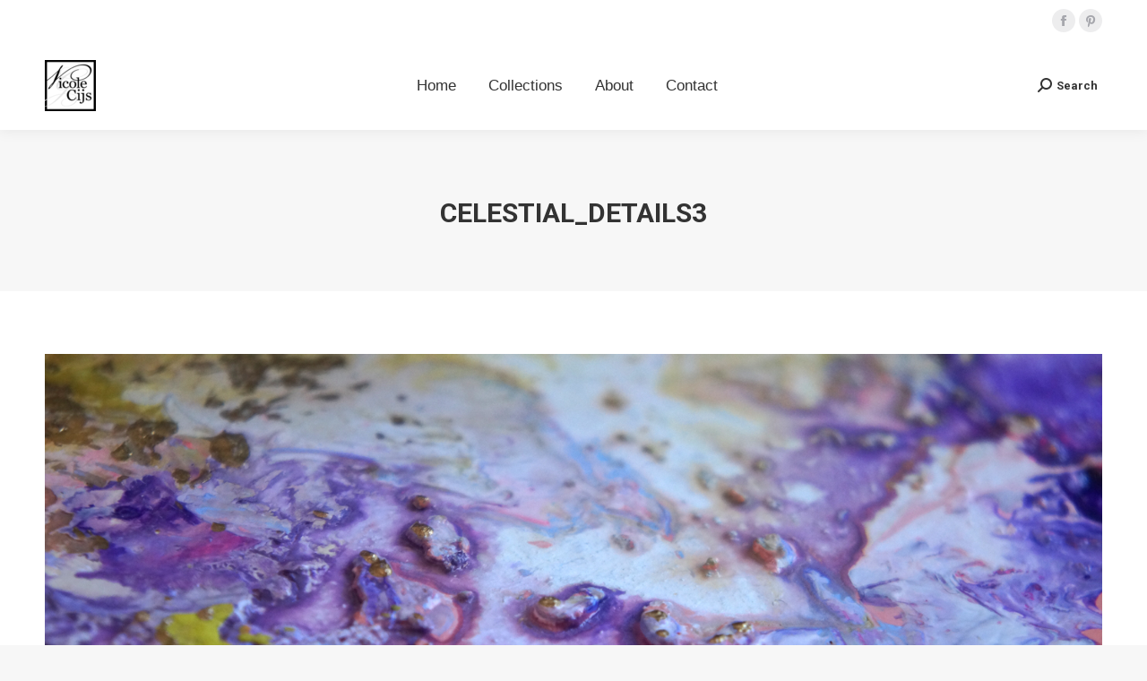

--- FILE ---
content_type: text/css
request_url: https://nicolecijs.com/wp-content/themes/dt-the7/style.css?ver=11.6.1
body_size: 1257
content:
/*
Theme Name: The7
Theme URI: https://the7.io/
Author: Dream-Theme
Author URI: https://dream-theme.com/
Description: Any design, any layout. No coding required. The7 is the most customisable WordPress theme on the market up to date. Add the power of Visual Composer, The7 Post Types, Ultimate Addons, Slider Revolution, and WooCommerce to the mix, and you'll get the ultimate web-site building toolkit! Theme is translation ready, compatible with WPML, SEO and mobile friendly (certified by Google).
Version: 11.6.1
Tested up to: 6.2.0
Requires PHP: 5.6.20
Requires at least: 5.4.0
License: This WordPress theme is comprised of two parts: (1) The PHP code and integrated HTML are licensed under the GPL license as is WordPress itself.  You will find a copy of the license text in the same directory as this text file. Or you can read it here: https://wordpress.org/about/gpl/ (2) All other parts of the theme including, but not limited to the CSS code, images, and design are licensed according to the license purchased. Read about licensing details here: https://themeforest.net/licenses/regular_extended
License URI: License.txt
Tags: multipurpose, responsive, retina ready, SEO ready, mobile friendly, iOS, material design, clean, minimal, business, corporate, portfolio, creative, photography, one page site, micro site
Text Domain: the7mk2
*/

.wp-caption-text,
.sticky,
.gallery-caption,
.bypostauthor,
.main-page {}


--- FILE ---
content_type: text/css
request_url: https://nicolecijs.com/wp-content/themes/dt-the7-child-theme/style.css?ver=7.7.4
body_size: 299
content:
/*
Theme Name: The7 Child theme of dt-the7
Theme URI: 
Description: Child theme of dt-the7 theme for the The7 theme
Author: <a href="http://dream-theme.com/">Dream-Theme</a>
Author URI: 
Template: dt-the7
Version: 7.7.4
*/

/* Generated by Orbisius Child Theme Creator (http://orbisius.com/products/wordpress-plugins/orbisius-child-theme-creator/) on Thu, 05 Sep 2019 09:15:14 +0000 */ 
/* The plugin now uses the recommended approach for loading the css files.*/

